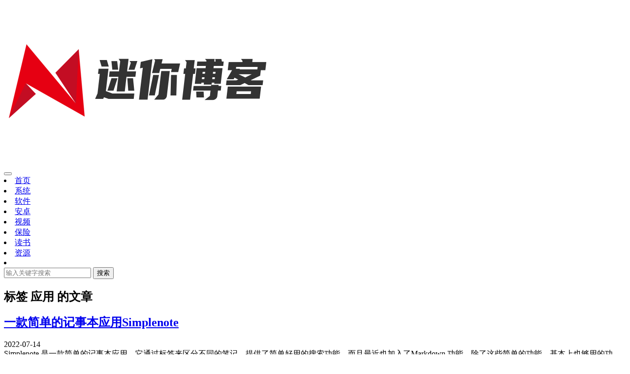

--- FILE ---
content_type: text/html; charset=UTF-8
request_url: https://blog.minirizhi.com/tag/1892
body_size: 3125
content:
<!DOCTYPE HTML><html><head><meta http-equiv="Content-Type" content="text/html; charset=UTF-8" /><meta http-equiv="content-language" content="zh-CN"><meta http-equiv="X-UA-Compatible" content="IE=edge"><meta name="renderer" content="webkit"><meta name="viewport" content="width=device-width, initial-scale=1, maximum-scale=1"><title>应用 - 迷你博客 - 迷你日志</title><meta name="description" content=""/><meta name="keywords" content="应用"/><script type="text/javascript">window._wpemojiSettings = {"baseUrl":"https:\/\/s.w.org\/images\/core\/emoji\/14.0.0\/72x72\/","ext":".png","svgUrl":"https:\/\/s.w.org\/images\/core\/emoji\/14.0.0\/svg\/","svgExt":".svg","source":{"concatemoji":"https:\/\/blog.minirizhi.com\/wp-includes\/js\/wp-emoji-release.min.js"}};/*! This file is auto-generated */!function(e,a,t){var n,r,o,i=a.createElement("canvas"),p=i.getContext&&i.getContext("2d");function s(e,t){p.clearRect(0,0,i.width,i.height),p.fillText(e,0,0);e=i.toDataURL();return p.clearRect(0,0,i.width,i.height),p.fillText(t,0,0),e===i.toDataURL()}function c(e){var t=a.createElement("script");t.src=e,t.defer=t.type="text/javascript",a.getElementsByTagName("head")[0].appendChild(t)}for(o=Array("flag","emoji"),t.supports={everything:!0,everythingExceptFlag:!0},r=0;r<o.length;r++)t.supports[o[r]]=function(e){if(p&&p.fillText)switch(p.textBaseline="top",p.font="600 32px Arial",e){case"flag":return s("\ud83c\udff3\ufe0f\u200d\u26a7\ufe0f","\ud83c\udff3\ufe0f\u200b\u26a7\ufe0f")?!1:!s("\ud83c\uddfa\ud83c\uddf3","\ud83c\uddfa\u200b\ud83c\uddf3")&&!s("\ud83c\udff4\udb40\udc67\udb40\udc62\udb40\udc65\udb40\udc6e\udb40\udc67\udb40\udc7f","\ud83c\udff4\u200b\udb40\udc67\u200b\udb40\udc62\u200b\udb40\udc65\u200b\udb40\udc6e\u200b\udb40\udc67\u200b\udb40\udc7f");case"emoji":return!s("\ud83e\udef1\ud83c\udffb\u200d\ud83e\udef2\ud83c\udfff","\ud83e\udef1\ud83c\udffb\u200b\ud83e\udef2\ud83c\udfff")}return!1}(o[r]),t.supports.everything=t.supports.everything&&t.supports[o[r]],"flag"!==o[r]&&(t.supports.everythingExceptFlag=t.supports.everythingExceptFlag&&t.supports[o[r]]);t.supports.everythingExceptFlag=t.supports.everythingExceptFlag&&!t.supports.flag,t.DOMReady=!1,t.readyCallback=function(){t.DOMReady=!0},t.supports.everything||(n=function(){t.readyCallback()},a.addEventListener?(a.addEventListener("DOMContentLoaded",n,!1),e.addEventListener("load",n,!1)):(e.attachEvent("onload",n),a.attachEvent("onreadystatechange",function(){"complete"===a.readyState&&t.readyCallback()})),(e=t.source||{}).concatemoji?c(e.concatemoji):e.wpemoji&&e.twemoji&&(c(e.twemoji),c(e.wpemoji)))}(window,document,window._wpemojiSettings);</script><style type="text/css">img.wp-smiley,img.emoji { display: inline !important; border: none !important; box-shadow: none !important; height: 1em !important; width: 1em !important; margin: 0 0.07em !important; vertical-align: -0.1em !important; background: none !important; padding: 0 !important;}</style> <link rel='stylesheet' id='classic-theme-styles-css' href='https://blog.minirizhi.com/wp-includes/css/classic-themes.min.css' type='text/css' media='all' /><link rel="icon" href="https://cdn.minirizhi.com/blog/ico-2.png" sizes="32x32" /><link rel="icon" href="https://cdn.minirizhi.com/blog/ico-2.png" sizes="192x192" /><link rel="apple-touch-icon" href="https://cdn.minirizhi.com/blog/ico-2.png" /><meta name="msapplication-TileImage" content="https://cdn.minirizhi.com/blog/ico-2.png" /><link rel="dns-prefetch" href="//sdn.geekzu.org" /><link rel="stylesheet" href="https://blog.minirizhi.com/wp-content/themes/Simple/css/style.min.css"><link rel="shortcut icon" href="https://blog.minirizhi.com/ico.png" type="image/vnd.microsoft.icon"></head><body><header id="header"> <div class="container"> <div id="logo"> <h1 class="site-title"> <a class="logo" href="https://blog.minirizhi.com"><img alt="迷你博客" src="https://blog.minirizhi.com/logo.png"></a> </h1> </div> <button id="menubutton" disable="enable" onclick="var qr = document.getElementById('menu'); if (qr.style.display === 'inline-block') {qr.style.display='none';} else {qr.style.display='inline-block'}"> <span><i></i><i></i><i></i></span></button> <div id="menu"> <nav id="nav-menu" role="navigation"> <li id="menu-item-2259" class="menu-item menu-item-type-custom menu-item-object-custom menu-item-home menu-item-2259"><a href="https://blog.minirizhi.com/">首页</a></li><li id="menu-item-55" class="menu-item menu-item-type-taxonomy menu-item-object-category menu-item-55"><a href="https://blog.minirizhi.com/os">系统</a></li><li id="menu-item-49" class="menu-item menu-item-type-taxonomy menu-item-object-category menu-item-49"><a href="https://blog.minirizhi.com/soft">软件</a></li><li id="menu-item-60" class="menu-item menu-item-type-taxonomy menu-item-object-category menu-item-60"><a href="https://blog.minirizhi.com/android">安卓</a></li><li id="menu-item-2323" class="menu-item menu-item-type-taxonomy menu-item-object-category menu-item-2323"><a href="https://blog.minirizhi.com/video">视频</a></li><li id="menu-item-58" class="menu-item menu-item-type-taxonomy menu-item-object-category menu-item-58"><a href="https://blog.minirizhi.com/baoxian">保险</a></li><li id="menu-item-56" class="menu-item menu-item-type-taxonomy menu-item-object-category menu-item-56"><a href="https://blog.minirizhi.com/book">读书</a></li><li id="menu-item-57" class="menu-item menu-item-type-taxonomy menu-item-object-category menu-item-57"><a href="https://blog.minirizhi.com/ziyuan">资源</a></li> <li class="menu-search"><form id="search" name="formsearch" method="get" action="https://blog.minirizhi.com"> <input type="text" name="s" class="text" placeholder="输入关键字搜索" required/> <button type="submit" class="submit">搜索</button> </form></li> <div class="clearfix"></div> </nav> </div> </div></header><div id="body"><div class="container"><div id="main"> <h2 class="archive-title"> 标签 <span>应用</span> 的文章 </h2> <article class="post"> <div class="post-head"><h2 class="post-title"><a href="https://blog.minirizhi.com/2709.html" title="一款简单的记事本应用Simplenote">一款简单的记事本应用Simplenote</a></h2><time>2022-07-14</time></div> <div class="post-excerpt"> Simplenote 是一款简单的记事本应用。它通过标签来区分不同的笔记，提供了简单好用的搜索功能。而且最近也加入了Markdown 功能，除了这些简单的功能，基本上也够用的功能，也没有多余的修饰。Simplenote ... </div> <ul class="posts-meta"> <li><a href="https://blog.minirizhi.com/android" rel="category tag">安卓</a>,<a href="https://blog.minirizhi.com/soft" rel="category tag">软件</a></li> <li><a href="https://blog.minirizhi.com/2709.html#respond">0 评论</a></li> </ul> <div class="clearfix"></div> </article> <ol class="page-navigator"> </ol> </div></div></div><footer id="footer"> <div class="container"> <div class="link-menu"><ul id="menu-link" class="menu"><li id="menu-item-2255" class="menu-item menu-item-type-custom menu-item-object-custom menu-item-2255"><a target="_blank" rel="noopener" href="https://minirizhi.com">迷你日志</a></li><li id="menu-item-2256" class="menu-item menu-item-type-custom menu-item-object-custom menu-item-2256"><a target="_blank" rel="noopener" href="https://note.minirizhi.com">迷你笔记</a></li><li id="menu-item-2330" class="menu-item menu-item-type-post_type menu-item-object-page menu-item-2330"><a href="https://blog.minirizhi.com/contact">留言联系</a></li></ul></div> &copy; 2023. <a href="https://blog.minirizhi.com">迷你博客</a>. <a href="https://blog.minirizhi.com/wp-sitemap.xml">地图</a>. 主题: <a href="https://minirizhi.com/454.html" target="_blank">Simple</a>. <a href="https://my.liluohost.com/aff.php?aff=159" target="_blank" rel="nofollow">主机</a><script>var _hmt = _hmt || [];(function() { var hm = document.createElement("script"); hm.src = "https://hm.baidu.com/hm.js?a0f2a1f10cabb1d351958396cd59054f"; var s = document.getElementsByTagName("script")[0]; s.parentNode.insertBefore(hm, s);})();</script> </div></footer><div id="cornertool"><ul><li id="top" class="hidden"><span id="percentage">0</span></li></ul></div><script src="https://blog.minirizhi.com/wp-content/themes/Simple/js/simple.js"></script><script>Echo.init({offset:100,throttle:50});window.FPConfig={delay:10,ignoreKeywords:[],maxRPS:3,hoverDelay:50};</script></body></html>
<!--压缩前的大小: 8835 bytes; 压缩后的大小: 8432 bytes-->
<!-- This website is Cached - @1681457422 -->